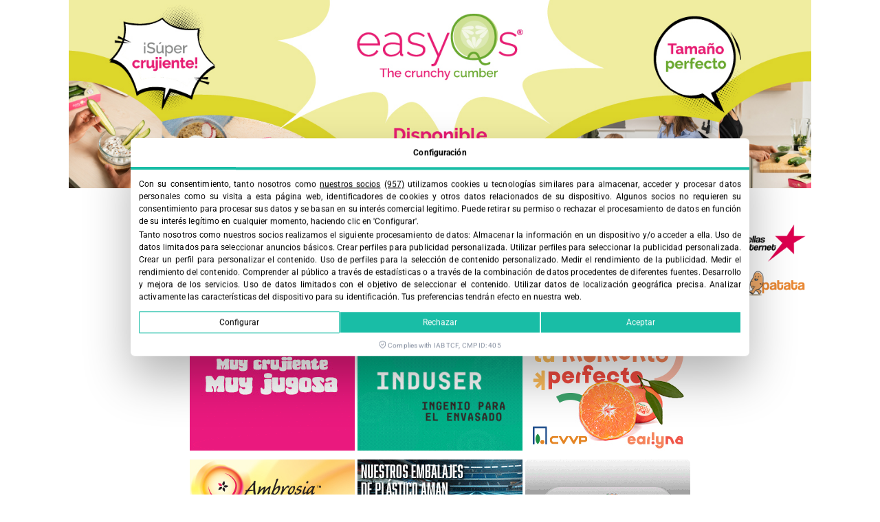

--- FILE ---
content_type: text/css
request_url: https://fruittoday.com/wp-content/litespeed/css/c5968df6e522722a2d54a430962ffd3f.css?ver=ffd3f
body_size: 1870
content:
.elementor-46680 .elementor-element.elementor-element-770a35e:not(.elementor-motion-effects-element-type-background),.elementor-46680 .elementor-element.elementor-element-770a35e>.elementor-motion-effects-container>.elementor-motion-effects-layer{background-color:#EBFDFC}.elementor-46680 .elementor-element.elementor-element-770a35e{transition:background 0.3s,border 0.3s,border-radius 0.3s,box-shadow 0.3s;margin-top:40px;margin-bottom:0;padding:18px 0 0 0}.elementor-46680 .elementor-element.elementor-element-770a35e>.elementor-background-overlay{transition:background 0.3s,border-radius 0.3s,opacity 0.3s}.elementor-bc-flex-widget .elementor-46680 .elementor-element.elementor-element-447bcfae.elementor-column .elementor-widget-wrap{align-items:flex-start}.elementor-46680 .elementor-element.elementor-element-447bcfae.elementor-column.elementor-element[data-element_type="column"]>.elementor-widget-wrap.elementor-element-populated{align-content:flex-start;align-items:flex-start}.elementor-46680 .elementor-element.elementor-element-447bcfae>.elementor-widget-wrap>.elementor-widget:not(.elementor-widget__width-auto):not(.elementor-widget__width-initial):not(:last-child):not(.elementor-absolute){margin-bottom:0}.elementor-46680 .elementor-element.elementor-element-447bcfae>.elementor-element-populated{margin:0 10px 15px 30px;--e-column-margin-right:10px;--e-column-margin-left:30px}.elementor-widget-image .widget-image-caption{color:var(--e-global-color-text);font-family:var(--e-global-typography-text-font-family),Sans-serif;font-size:var(--e-global-typography-text-font-size);font-weight:var(--e-global-typography-text-font-weight);line-height:var(--e-global-typography-text-line-height);word-spacing:var(--e-global-typography-text-word-spacing)}.elementor-46680 .elementor-element.elementor-element-f577b8c>.elementor-widget-container{margin:0 0 0 0;padding:0 0 10px 0}.elementor-46680 .elementor-element.elementor-element-f577b8c{text-align:left}.elementor-46680 .elementor-element.elementor-element-f577b8c img{width:88%}.elementor-widget-nav-menu .elementor-nav-menu .elementor-item{font-family:var(--e-global-typography-primary-font-family),Sans-serif;font-size:var(--e-global-typography-primary-font-size);font-weight:var(--e-global-typography-primary-font-weight);line-height:var(--e-global-typography-primary-line-height);word-spacing:var(--e-global-typography-primary-word-spacing)}.elementor-widget-nav-menu .elementor-nav-menu--main .elementor-item{color:var(--e-global-color-text);fill:var(--e-global-color-text)}.elementor-widget-nav-menu .elementor-nav-menu--main .elementor-item:hover,.elementor-widget-nav-menu .elementor-nav-menu--main .elementor-item.elementor-item-active,.elementor-widget-nav-menu .elementor-nav-menu--main .elementor-item.highlighted,.elementor-widget-nav-menu .elementor-nav-menu--main .elementor-item:focus{color:var(--e-global-color-accent);fill:var(--e-global-color-accent)}.elementor-widget-nav-menu .elementor-nav-menu--main:not(.e--pointer-framed) .elementor-item:before,.elementor-widget-nav-menu .elementor-nav-menu--main:not(.e--pointer-framed) .elementor-item:after{background-color:var(--e-global-color-accent)}.elementor-widget-nav-menu .e--pointer-framed .elementor-item:before,.elementor-widget-nav-menu .e--pointer-framed .elementor-item:after{border-color:var(--e-global-color-accent)}.elementor-widget-nav-menu{--e-nav-menu-divider-color:var( --e-global-color-text )}.elementor-widget-nav-menu .elementor-nav-menu--dropdown .elementor-item,.elementor-widget-nav-menu .elementor-nav-menu--dropdown .elementor-sub-item{font-family:var(--e-global-typography-accent-font-family),Sans-serif;font-size:var(--e-global-typography-accent-font-size);font-weight:var(--e-global-typography-accent-font-weight);word-spacing:var(--e-global-typography-accent-word-spacing)}.elementor-46680 .elementor-element.elementor-element-0e1c14c>.elementor-widget-container{margin:13px 0 0 0}.elementor-46680 .elementor-element.elementor-element-0e1c14c .elementor-nav-menu .elementor-item{font-family:"Encode Sans Condensed",Sans-serif;font-size:.8em;font-weight:400;text-transform:uppercase;line-height:1.3em;letter-spacing:.3px}.elementor-46680 .elementor-element.elementor-element-0e1c14c .elementor-nav-menu--main .elementor-item{padding-top:6px;padding-bottom:6px}.elementor-46680 .elementor-element.elementor-element-0e1c14c{--e-nav-menu-horizontal-menu-item-margin:calc( 0px / 2 )}.elementor-46680 .elementor-element.elementor-element-0e1c14c .elementor-nav-menu--main:not(.elementor-nav-menu--layout-horizontal) .elementor-nav-menu>li:not(:last-child){margin-bottom:0}.elementor-bc-flex-widget .elementor-46680 .elementor-element.elementor-element-4e6c6522.elementor-column .elementor-widget-wrap{align-items:flex-start}.elementor-46680 .elementor-element.elementor-element-4e6c6522.elementor-column.elementor-element[data-element_type="column"]>.elementor-widget-wrap.elementor-element-populated{align-content:flex-start;align-items:flex-start}.elementor-46680 .elementor-element.elementor-element-4e6c6522>.elementor-widget-wrap>.elementor-widget:not(.elementor-widget__width-auto):not(.elementor-widget__width-initial):not(:last-child):not(.elementor-absolute){margin-bottom:20px}.elementor-46680 .elementor-element.elementor-element-4e6c6522>.elementor-element-populated{margin:0 10px 15px 30px;--e-column-margin-right:10px;--e-column-margin-left:30px}.elementor-46680 .elementor-element.elementor-element-43fd1ce3>.elementor-widget-container{margin:0 0 12px 0}.elementor-46680 .elementor-element.elementor-element-43fd1ce3{text-align:left}.elementor-46680 .elementor-element.elementor-element-43fd1ce3 img{max-width:69%}.elementor-widget-icon-box.elementor-view-stacked .elementor-icon{background-color:var(--e-global-color-primary)}.elementor-widget-icon-box.elementor-view-framed .elementor-icon,.elementor-widget-icon-box.elementor-view-default .elementor-icon{fill:var(--e-global-color-primary);color:var(--e-global-color-primary);border-color:var(--e-global-color-primary)}.elementor-widget-icon-box .elementor-icon-box-title,.elementor-widget-icon-box .elementor-icon-box-title a{font-family:var(--e-global-typography-primary-font-family),Sans-serif;font-size:var(--e-global-typography-primary-font-size);font-weight:var(--e-global-typography-primary-font-weight);line-height:var(--e-global-typography-primary-line-height);word-spacing:var(--e-global-typography-primary-word-spacing)}.elementor-widget-icon-box .elementor-icon-box-title{color:var(--e-global-color-primary)}.elementor-widget-icon-box:has(:hover) .elementor-icon-box-title,.elementor-widget-icon-box:has(:focus) .elementor-icon-box-title{color:var(--e-global-color-primary)}.elementor-widget-icon-box .elementor-icon-box-description{font-family:var(--e-global-typography-text-font-family),Sans-serif;font-size:var(--e-global-typography-text-font-size);font-weight:var(--e-global-typography-text-font-weight);line-height:var(--e-global-typography-text-line-height);word-spacing:var(--e-global-typography-text-word-spacing);color:var(--e-global-color-text)}.elementor-46680 .elementor-element.elementor-element-9992260>.elementor-widget-container{background-color:#0088CC8F;margin:0 0 0 0;padding:20px 20px 20px 20px;border-radius:0 0 0 0}.elementor-46680 .elementor-element.elementor-element-9992260:hover .elementor-widget-container{background-color:#08C}.elementor-46680 .elementor-element.elementor-element-9992260 .elementor-icon-box-wrapper{align-items:start}.elementor-46680 .elementor-element.elementor-element-9992260{--icon-box-icon-margin:13px}.elementor-46680 .elementor-element.elementor-element-9992260 .elementor-icon-box-title{margin-block-end:3px;color:#FFF}.elementor-46680 .elementor-element.elementor-element-9992260.elementor-view-stacked .elementor-icon{background-color:#FFF}.elementor-46680 .elementor-element.elementor-element-9992260.elementor-view-framed .elementor-icon,.elementor-46680 .elementor-element.elementor-element-9992260.elementor-view-default .elementor-icon{fill:#FFF;color:#FFF;border-color:#FFF}.elementor-46680 .elementor-element.elementor-element-9992260 .elementor-icon{font-size:41px}.elementor-46680 .elementor-element.elementor-element-9992260 .elementor-icon-box-description{font-family:"Encode Sans",Sans-serif;font-size:.9em;font-weight:800;color:#FFFFFFD9}.elementor-46680 .elementor-element.elementor-element-e1963b1>.elementor-widget-container{background-color:var(--e-global-color-accent);margin:0 0 0 0;padding:20px 20px 20px 20px;border-radius:0 0 0 0}.elementor-46680 .elementor-element.elementor-element-e1963b1:hover .elementor-widget-container{background-color:#9DC842A6}.elementor-46680 .elementor-element.elementor-element-e1963b1 .elementor-icon-box-wrapper{align-items:start}.elementor-46680 .elementor-element.elementor-element-e1963b1{--icon-box-icon-margin:13px}.elementor-46680 .elementor-element.elementor-element-e1963b1 .elementor-icon-box-title{margin-block-end:3px;color:#FFF}.elementor-46680 .elementor-element.elementor-element-e1963b1.elementor-view-stacked .elementor-icon{background-color:#FFF}.elementor-46680 .elementor-element.elementor-element-e1963b1.elementor-view-framed .elementor-icon,.elementor-46680 .elementor-element.elementor-element-e1963b1.elementor-view-default .elementor-icon{fill:#FFF;color:#FFF;border-color:#FFF}.elementor-46680 .elementor-element.elementor-element-e1963b1 .elementor-icon{font-size:41px}.elementor-46680 .elementor-element.elementor-element-e1963b1 .elementor-icon-box-title,.elementor-46680 .elementor-element.elementor-element-e1963b1 .elementor-icon-box-title a{font-family:"Encode Sans Condensed",Sans-serif;font-size:1em;font-weight:800}.elementor-46680 .elementor-element.elementor-element-e1963b1 .elementor-icon-box-description{font-family:"Encode Sans",Sans-serif;font-size:.9em;font-weight:800;color:#FFFFFFD9}.elementor-bc-flex-widget .elementor-46680 .elementor-element.elementor-element-5a3e9ea1.elementor-column .elementor-widget-wrap{align-items:flex-start}.elementor-46680 .elementor-element.elementor-element-5a3e9ea1.elementor-column.elementor-element[data-element_type="column"]>.elementor-widget-wrap.elementor-element-populated{align-content:flex-start;align-items:flex-start}.elementor-46680 .elementor-element.elementor-element-5a3e9ea1>.elementor-widget-wrap>.elementor-widget:not(.elementor-widget__width-auto):not(.elementor-widget__width-initial):not(:last-child):not(.elementor-absolute){margin-bottom:0}.elementor-46680 .elementor-element.elementor-element-5a3e9ea1>.elementor-element-populated{margin:0 30px 0 30px;--e-column-margin-right:30px;--e-column-margin-left:30px}.elementor-widget-heading .elementor-heading-title{font-family:var(--e-global-typography-primary-font-family),Sans-serif;font-size:var(--e-global-typography-primary-font-size);font-weight:var(--e-global-typography-primary-font-weight);line-height:var(--e-global-typography-primary-line-height);word-spacing:var(--e-global-typography-primary-word-spacing);color:var(--e-global-color-primary)}.elementor-46680 .elementor-element.elementor-element-645f9b87>.elementor-widget-container{padding:0 0 12px 0}.elementor-46680 .elementor-element.elementor-element-645f9b87{text-align:center}.elementor-46680 .elementor-element.elementor-element-645f9b87 .elementor-heading-title{font-family:"Saira Condensed",Sans-serif;font-size:1.35em;font-weight:800;text-transform:uppercase;color:var(--e-global-color-3d6819d)}.elementor-46680 .elementor-element.elementor-element-bcc63f6>.elementor-widget-container{padding:0 0 15px 0}.elementor-46680 .elementor-element.elementor-element-bcc63f6 img{box-shadow:1px 1px 10px 0 rgb(0 0 0 / .5)}.elementor-46680 .elementor-element.elementor-element-3d27938e:not(.elementor-motion-effects-element-type-background),.elementor-46680 .elementor-element.elementor-element-3d27938e>.elementor-motion-effects-container>.elementor-motion-effects-layer{background-color:var(--e-global-color-5691209)}.elementor-46680 .elementor-element.elementor-element-3d27938e>.elementor-container{min-height:5px}.elementor-46680 .elementor-element.elementor-element-3d27938e{transition:background 0.3s,border 0.3s,border-radius 0.3s,box-shadow 0.3s;margin-top:0;margin-bottom:0;padding:0 40px 0 40px}.elementor-46680 .elementor-element.elementor-element-3d27938e>.elementor-background-overlay{transition:background 0.3s,border-radius 0.3s,opacity 0.3s}.elementor-bc-flex-widget .elementor-46680 .elementor-element.elementor-element-53d4f40d.elementor-column .elementor-widget-wrap{align-items:center}.elementor-46680 .elementor-element.elementor-element-53d4f40d.elementor-column.elementor-element[data-element_type="column"]>.elementor-widget-wrap.elementor-element-populated{align-content:center;align-items:center}.elementor-46680 .elementor-element.elementor-element-53d4f40d.elementor-column>.elementor-widget-wrap{justify-content:space-between}.elementor-46680 .elementor-element.elementor-element-53d4f40d>.elementor-element-populated{margin:10px 0 10px 0;--e-column-margin-right:0px;--e-column-margin-left:0px}.elementor-widget-button .elementor-button{background-color:var(--e-global-color-accent);font-family:var(--e-global-typography-accent-font-family),Sans-serif;font-size:var(--e-global-typography-accent-font-size);font-weight:var(--e-global-typography-accent-font-weight);line-height:var(--e-global-typography-accent-line-height);word-spacing:var(--e-global-typography-accent-word-spacing)}.elementor-46680 .elementor-element.elementor-element-3fca2a0d .elementor-button{background-color:#fff0;font-family:"Roboto",Sans-serif;font-size:.9em;font-weight:500;line-height:12px;fill:var(--e-global-color-secondary);color:var(--e-global-color-secondary)}.elementor-46680 .elementor-element.elementor-element-3fca2a0d{width:auto;max-width:auto}.elementor-46680 .elementor-element.elementor-element-3fca2a0d>.elementor-widget-container{margin:0 0 0 0}.elementor-46680 .elementor-element.elementor-element-3fca2a0d .elementor-button-content-wrapper{flex-direction:row}.elementor-46680 .elementor-element.elementor-element-3fca2a0d .elementor-button .elementor-button-content-wrapper{gap:8px}.elementor-46680 .elementor-element.elementor-element-d48e3bd .elementor-button{background-color:#fff0;font-family:"Roboto",Sans-serif;font-size:.9em;font-weight:500;line-height:12px;fill:var(--e-global-color-secondary);color:var(--e-global-color-secondary)}.elementor-46680 .elementor-element.elementor-element-d48e3bd{width:auto;max-width:auto}.elementor-46680 .elementor-element.elementor-element-d48e3bd>.elementor-widget-container{margin:0 0 0 0}.elementor-46680 .elementor-element.elementor-element-d48e3bd .elementor-button-content-wrapper{flex-direction:row}.elementor-46680 .elementor-element.elementor-element-d48e3bd .elementor-button .elementor-button-content-wrapper{gap:8px}.elementor-46680 .elementor-element.elementor-element-95cb6ab{--grid-template-columns:repeat(0, auto);width:auto;max-width:auto;--icon-size:17px;--grid-column-gap:9px;--grid-row-gap:3px}.elementor-46680 .elementor-element.elementor-element-95cb6ab .elementor-widget-container{text-align:center}.elementor-46680 .elementor-element.elementor-element-95cb6ab>.elementor-widget-container{margin:0 0 0 0}.elementor-46680 .elementor-element.elementor-element-95cb6ab .elementor-social-icon{background-color:var(--e-global-color-3d6819d);--icon-padding:0.4em}.elementor-46680 .elementor-element.elementor-element-95cb6ab .elementor-icon{border-radius:6px 6px 6px 6px}.elementor-46680 .elementor-element.elementor-element-95cb6ab .elementor-social-icon:hover{background-color:var(--e-global-color-5691209)}.elementor-theme-builder-content-area{height:400px}.elementor-location-header:before,.elementor-location-footer:before{content:"";display:table;clear:both}@media(min-width:901px){.elementor-46680 .elementor-element.elementor-element-447bcfae{width:34.347%}.elementor-46680 .elementor-element.elementor-element-4e6c6522{width:31.712%}}@media(max-width:1024px){.elementor-46680 .elementor-element.elementor-element-447bcfae>.elementor-element-populated{margin:30px 30px 30px 30px;--e-column-margin-right:30px;--e-column-margin-left:30px}.elementor-widget-image .widget-image-caption{font-size:var(--e-global-typography-text-font-size);line-height:var(--e-global-typography-text-line-height);word-spacing:var(--e-global-typography-text-word-spacing)}.elementor-widget-nav-menu .elementor-nav-menu .elementor-item{font-size:var(--e-global-typography-primary-font-size);line-height:var(--e-global-typography-primary-line-height);word-spacing:var(--e-global-typography-primary-word-spacing)}.elementor-widget-nav-menu .elementor-nav-menu--dropdown .elementor-item,.elementor-widget-nav-menu .elementor-nav-menu--dropdown .elementor-sub-item{font-size:var(--e-global-typography-accent-font-size);word-spacing:var(--e-global-typography-accent-word-spacing)}.elementor-46680 .elementor-element.elementor-element-0e1c14c>.elementor-widget-container{margin:0 0 0 0}.elementor-46680 .elementor-element.elementor-element-4e6c6522>.elementor-element-populated{margin:30px 30px 30px 30px;--e-column-margin-right:30px;--e-column-margin-left:30px}.elementor-widget-icon-box .elementor-icon-box-title,.elementor-widget-icon-box .elementor-icon-box-title a{font-size:var(--e-global-typography-primary-font-size);line-height:var(--e-global-typography-primary-line-height);word-spacing:var(--e-global-typography-primary-word-spacing)}.elementor-widget-icon-box .elementor-icon-box-description{font-size:var(--e-global-typography-text-font-size);line-height:var(--e-global-typography-text-line-height);word-spacing:var(--e-global-typography-text-word-spacing)}.elementor-46680 .elementor-element.elementor-element-9992260 .elementor-icon-box-description{font-size:.8em}.elementor-46680 .elementor-element.elementor-element-e1963b1 .elementor-icon-box-description{font-size:.8em}.elementor-46680 .elementor-element.elementor-element-5a3e9ea1>.elementor-element-populated{margin:30px 30px 30px 30px;--e-column-margin-right:30px;--e-column-margin-left:30px}.elementor-widget-heading .elementor-heading-title{font-size:var(--e-global-typography-primary-font-size);line-height:var(--e-global-typography-primary-line-height);word-spacing:var(--e-global-typography-primary-word-spacing)}.elementor-widget-button .elementor-button{font-size:var(--e-global-typography-accent-font-size);line-height:var(--e-global-typography-accent-line-height);word-spacing:var(--e-global-typography-accent-word-spacing)}}@media(max-width:900px){.elementor-46680 .elementor-element.elementor-element-447bcfae>.elementor-element-populated{margin:30px 30px 30px 30px;--e-column-margin-right:30px;--e-column-margin-left:30px}.elementor-widget-image .widget-image-caption{font-size:var(--e-global-typography-text-font-size);line-height:var(--e-global-typography-text-line-height);word-spacing:var(--e-global-typography-text-word-spacing)}.elementor-widget-nav-menu .elementor-nav-menu .elementor-item{font-size:var(--e-global-typography-primary-font-size);line-height:var(--e-global-typography-primary-line-height);word-spacing:var(--e-global-typography-primary-word-spacing)}.elementor-widget-nav-menu .elementor-nav-menu--dropdown .elementor-item,.elementor-widget-nav-menu .elementor-nav-menu--dropdown .elementor-sub-item{font-size:var(--e-global-typography-accent-font-size);word-spacing:var(--e-global-typography-accent-word-spacing)}.elementor-46680 .elementor-element.elementor-element-0e1c14c>.elementor-widget-container{margin:0 0 0 0}.elementor-46680 .elementor-element.elementor-element-4e6c6522>.elementor-element-populated{margin:30px 30px 30px 30px;--e-column-margin-right:30px;--e-column-margin-left:30px}.elementor-46680 .elementor-element.elementor-element-43fd1ce3>.elementor-widget-container{padding:0 0 0 20px}.elementor-46680 .elementor-element.elementor-element-43fd1ce3{text-align:left}.elementor-widget-icon-box .elementor-icon-box-title,.elementor-widget-icon-box .elementor-icon-box-title a{font-size:var(--e-global-typography-primary-font-size);line-height:var(--e-global-typography-primary-line-height);word-spacing:var(--e-global-typography-primary-word-spacing)}.elementor-widget-icon-box .elementor-icon-box-description{font-size:var(--e-global-typography-text-font-size);line-height:var(--e-global-typography-text-line-height);word-spacing:var(--e-global-typography-text-word-spacing)}.elementor-widget-heading .elementor-heading-title{font-size:var(--e-global-typography-primary-font-size);line-height:var(--e-global-typography-primary-line-height);word-spacing:var(--e-global-typography-primary-word-spacing)}.elementor-46680 .elementor-element.elementor-element-53d4f40d.elementor-column>.elementor-widget-wrap{justify-content:center}.elementor-widget-button .elementor-button{font-size:var(--e-global-typography-accent-font-size);line-height:var(--e-global-typography-accent-line-height);word-spacing:var(--e-global-typography-accent-word-spacing)}}@font-face{font-display:swap;font-family:'Saira Condensed';font-style:normal;font-weight:400;font-display:auto;src:url(https://fruittoday.com/wp-content/uploads/2024/01/SairaCondensed-Medium.ttf) format('truetype')}@font-face{font-display:swap;font-family:'Saira Condensed';font-style:normal;font-weight:800;font-display:auto;src:url(https://fruittoday.com/wp-content/uploads/2024/01/SairaCondensed-Bold.ttf) format('truetype')}@font-face{font-display:swap;font-family:'Saira Condensed';font-style:normal;font-weight:400;font-display:auto;src:url(https://fruittoday.com/wp-content/uploads/2024/01/SairaCondensed-Black.ttf) format('truetype')}

--- FILE ---
content_type: text/css
request_url: https://fruittoday.com/wp-content/litespeed/css/da3894542a7c5b3e3a38c5ead9c8267d.css?ver=8267d
body_size: 746
content:
.elementor-47261 .elementor-element.elementor-element-36636234>.elementor-element-populated{margin:10px 0 0 0;--e-column-margin-right:0px;--e-column-margin-left:0px}.elementor-47261 .elementor-element.elementor-element-e9ad520{margin-top:0;margin-bottom:20px}.elementor-47261 .elementor-element.elementor-element-32e4a3e0:not(.elementor-motion-effects-element-type-background)>.elementor-widget-wrap,.elementor-47261 .elementor-element.elementor-element-32e4a3e0>.elementor-widget-wrap>.elementor-motion-effects-container>.elementor-motion-effects-layer{background-color:#97EDE466}.elementor-47261 .elementor-element.elementor-element-32e4a3e0>.elementor-element-populated{transition:background 0.3s,border 0.3s,border-radius 0.3s,box-shadow 0.3s}.elementor-47261 .elementor-element.elementor-element-32e4a3e0>.elementor-element-populated>.elementor-background-overlay{transition:background 0.3s,border-radius 0.3s,opacity 0.3s}.elementor-widget-text-editor{font-family:var(--e-global-typography-text-font-family),Sans-serif;font-size:var(--e-global-typography-text-font-size);font-weight:var(--e-global-typography-text-font-weight);line-height:var(--e-global-typography-text-line-height);word-spacing:var(--e-global-typography-text-word-spacing);color:var(--e-global-color-text)}.elementor-widget-text-editor.elementor-drop-cap-view-stacked .elementor-drop-cap{background-color:var(--e-global-color-primary)}.elementor-widget-text-editor.elementor-drop-cap-view-framed .elementor-drop-cap,.elementor-widget-text-editor.elementor-drop-cap-view-default .elementor-drop-cap{color:var(--e-global-color-primary);border-color:var(--e-global-color-primary)}.elementor-47261 .elementor-element.elementor-element-451c42e7>.elementor-widget-container{margin:12px 12px 0 12px;padding:0 0 0 0;border-style:solid;border-width:0 0 1px 0;border-radius:0 0 0 0}.elementor-47261 .elementor-element.elementor-element-451c42e7{color:var(--e-global-color-3d6819d)}.elementor-widget-posts .elementor-button{background-color:var(--e-global-color-accent);font-family:var(--e-global-typography-accent-font-family),Sans-serif;font-size:var(--e-global-typography-accent-font-size);font-weight:var(--e-global-typography-accent-font-weight);line-height:var(--e-global-typography-accent-line-height);word-spacing:var(--e-global-typography-accent-word-spacing)}.elementor-widget-posts .elementor-post__title,.elementor-widget-posts .elementor-post__title a{color:var(--e-global-color-secondary);font-family:var(--e-global-typography-primary-font-family),Sans-serif;font-size:var(--e-global-typography-primary-font-size);font-weight:var(--e-global-typography-primary-font-weight);line-height:var(--e-global-typography-primary-line-height);word-spacing:var(--e-global-typography-primary-word-spacing)}.elementor-widget-posts .elementor-post__meta-data{font-family:var(--e-global-typography-secondary-font-family),Sans-serif;font-weight:var(--e-global-typography-secondary-font-weight)}.elementor-widget-posts .elementor-post__excerpt p{font-family:var(--e-global-typography-text-font-family),Sans-serif;font-size:var(--e-global-typography-text-font-size);font-weight:var(--e-global-typography-text-font-weight);line-height:var(--e-global-typography-text-line-height);word-spacing:var(--e-global-typography-text-word-spacing)}.elementor-widget-posts .elementor-post__read-more{color:var(--e-global-color-accent)}.elementor-widget-posts a.elementor-post__read-more{font-family:var(--e-global-typography-accent-font-family),Sans-serif;font-size:var(--e-global-typography-accent-font-size);font-weight:var(--e-global-typography-accent-font-weight);line-height:var(--e-global-typography-accent-line-height);word-spacing:var(--e-global-typography-accent-word-spacing)}.elementor-widget-posts .elementor-post__card .elementor-post__badge{background-color:var(--e-global-color-accent);font-family:var(--e-global-typography-accent-font-family),Sans-serif;font-weight:var(--e-global-typography-accent-font-weight);line-height:var(--e-global-typography-accent-line-height);word-spacing:var(--e-global-typography-accent-word-spacing)}.elementor-widget-posts .elementor-pagination{font-family:var(--e-global-typography-secondary-font-family),Sans-serif;font-weight:var(--e-global-typography-secondary-font-weight)}.elementor-widget-posts .ecs-load-more-button .elementor-button{font-family:var(--e-global-typography-accent-font-family),Sans-serif;font-size:var(--e-global-typography-accent-font-size);font-weight:var(--e-global-typography-accent-font-weight);line-height:var(--e-global-typography-accent-line-height);word-spacing:var(--e-global-typography-accent-word-spacing);background-color:var(--e-global-color-accent)}.elementor-widget-posts .e-load-more-message{font-family:var(--e-global-typography-secondary-font-family),Sans-serif;font-weight:var(--e-global-typography-secondary-font-weight)}.elementor-47261 .elementor-element.elementor-element-3b957985{--grid-row-gap:0px}.elementor-47261 .elementor-element.elementor-element-3b957985>.elementor-widget-container{margin:-11px 0 0 0;padding:0 0 7px 0}.elementor-47261 .elementor-element.elementor-element-3b957985 .elementor-post{padding:0 12px 12px 12px}.elementor-47261 .elementor-element.elementor-element-3b957985 .elementor-post__title,.elementor-47261 .elementor-element.elementor-element-3b957985 .elementor-post__title a{font-family:"Encode Sans Condensed",Sans-serif;font-size:1em;font-weight:400;line-height:1.3em}.elementor-47261 .elementor-element.elementor-element-7f4e90d8{margin-top:0;margin-bottom:20px}.elementor-47261 .elementor-element.elementor-element-75ddfa9d:not(.elementor-motion-effects-element-type-background)>.elementor-widget-wrap,.elementor-47261 .elementor-element.elementor-element-75ddfa9d>.elementor-widget-wrap>.elementor-motion-effects-container>.elementor-motion-effects-layer{background-color:#97EDE466}.elementor-47261 .elementor-element.elementor-element-75ddfa9d>.elementor-element-populated{transition:background 0.3s,border 0.3s,border-radius 0.3s,box-shadow 0.3s}.elementor-47261 .elementor-element.elementor-element-75ddfa9d>.elementor-element-populated>.elementor-background-overlay{transition:background 0.3s,border-radius 0.3s,opacity 0.3s}.elementor-47261 .elementor-element.elementor-element-1861b710>.elementor-widget-container{margin:12px 12px 0 12px;padding:0 0 0 0;border-style:solid;border-width:0 0 1px 0;border-radius:0 0 0 0}.elementor-47261 .elementor-element.elementor-element-1861b710{color:var(--e-global-color-3d6819d)}.elementor-47261 .elementor-element.elementor-element-668fb10e{--grid-row-gap:0px;--grid-column-gap:30px}.elementor-47261 .elementor-element.elementor-element-668fb10e>.elementor-widget-container{margin:-11px 0 0 0;padding:0 0 7px 0}.elementor-47261 .elementor-element.elementor-element-668fb10e .elementor-post{padding:0 12px 12px 12px}.elementor-47261 .elementor-element.elementor-element-668fb10e .elementor-post__title,.elementor-47261 .elementor-element.elementor-element-668fb10e .elementor-post__title a{font-family:"Encode Sans Condensed",Sans-serif;font-size:1em;font-weight:400;line-height:1.3em}.elementor-47261 .elementor-element.elementor-element-55a9c14>.elementor-element-populated{margin:0 20px 0 0;--e-column-margin-right:20px;--e-column-margin-left:0px}.elementor-widget-heading .elementor-heading-title{font-family:var(--e-global-typography-primary-font-family),Sans-serif;font-size:var(--e-global-typography-primary-font-size);font-weight:var(--e-global-typography-primary-font-weight);line-height:var(--e-global-typography-primary-line-height);word-spacing:var(--e-global-typography-primary-word-spacing);color:var(--e-global-color-primary)}.elementor-47261 .elementor-element.elementor-element-3f94090{text-align:center}.elementor-47261 .elementor-element.elementor-element-3f94090 .elementor-heading-title{font-family:"Encode Sans Condensed",Sans-serif;font-size:.9em;font-weight:800;text-transform:uppercase;color:var(--e-global-color-3d6819d)}.elementor-47261 .elementor-element.elementor-element-2bc169e{--e-image-carousel-slides-to-show:1}@media(max-width:1024px){.elementor-widget-text-editor{font-size:var(--e-global-typography-text-font-size);line-height:var(--e-global-typography-text-line-height);word-spacing:var(--e-global-typography-text-word-spacing)}.elementor-widget-posts .elementor-post__title,.elementor-widget-posts .elementor-post__title a{font-size:var(--e-global-typography-primary-font-size);line-height:var(--e-global-typography-primary-line-height);word-spacing:var(--e-global-typography-primary-word-spacing)}.elementor-widget-posts .elementor-post__excerpt p{font-size:var(--e-global-typography-text-font-size);line-height:var(--e-global-typography-text-line-height);word-spacing:var(--e-global-typography-text-word-spacing)}.elementor-widget-posts a.elementor-post__read-more{font-size:var(--e-global-typography-accent-font-size);line-height:var(--e-global-typography-accent-line-height);word-spacing:var(--e-global-typography-accent-word-spacing)}.elementor-widget-posts .elementor-post__card .elementor-post__badge{line-height:var(--e-global-typography-accent-line-height);word-spacing:var(--e-global-typography-accent-word-spacing)}.elementor-widget-posts .ecs-load-more-button .elementor-button{font-size:var(--e-global-typography-accent-font-size);line-height:var(--e-global-typography-accent-line-height);word-spacing:var(--e-global-typography-accent-word-spacing)}.elementor-widget-posts .elementor-button{font-size:var(--e-global-typography-accent-font-size);line-height:var(--e-global-typography-accent-line-height);word-spacing:var(--e-global-typography-accent-word-spacing)}.elementor-widget-heading .elementor-heading-title{font-size:var(--e-global-typography-primary-font-size);line-height:var(--e-global-typography-primary-line-height);word-spacing:var(--e-global-typography-primary-word-spacing)}}@media(max-width:900px){.elementor-widget-text-editor{font-size:var(--e-global-typography-text-font-size);line-height:var(--e-global-typography-text-line-height);word-spacing:var(--e-global-typography-text-word-spacing)}.elementor-widget-posts .elementor-post__title,.elementor-widget-posts .elementor-post__title a{font-size:var(--e-global-typography-primary-font-size);line-height:var(--e-global-typography-primary-line-height);word-spacing:var(--e-global-typography-primary-word-spacing)}.elementor-widget-posts .elementor-post__excerpt p{font-size:var(--e-global-typography-text-font-size);line-height:var(--e-global-typography-text-line-height);word-spacing:var(--e-global-typography-text-word-spacing)}.elementor-widget-posts a.elementor-post__read-more{font-size:var(--e-global-typography-accent-font-size);line-height:var(--e-global-typography-accent-line-height);word-spacing:var(--e-global-typography-accent-word-spacing)}.elementor-widget-posts .elementor-post__card .elementor-post__badge{line-height:var(--e-global-typography-accent-line-height);word-spacing:var(--e-global-typography-accent-word-spacing)}.elementor-widget-posts .ecs-load-more-button .elementor-button{font-size:var(--e-global-typography-accent-font-size);line-height:var(--e-global-typography-accent-line-height);word-spacing:var(--e-global-typography-accent-word-spacing)}.elementor-widget-posts .elementor-button{font-size:var(--e-global-typography-accent-font-size);line-height:var(--e-global-typography-accent-line-height);word-spacing:var(--e-global-typography-accent-word-spacing)}.elementor-widget-heading .elementor-heading-title{font-size:var(--e-global-typography-primary-font-size);line-height:var(--e-global-typography-primary-line-height);word-spacing:var(--e-global-typography-primary-word-spacing)}}